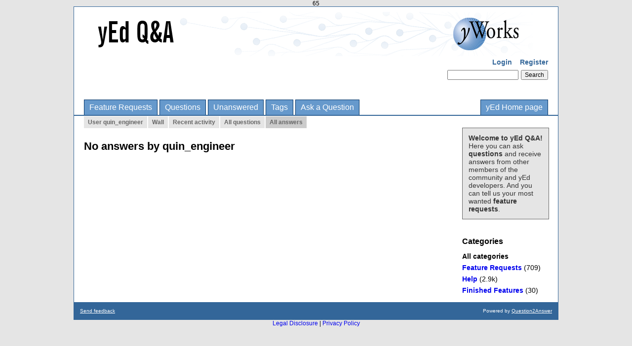

--- FILE ---
content_type: text/html; charset=utf-8
request_url: https://yed.yworks.com/support/qa/user/quin_engineer/answers
body_size: 1760
content:
65
<!DOCTYPE html>
<html lang="en">
<!-- Powered by Question2Answer - http://www.question2answer.org/ -->
<head>
<meta charset="utf-8">
<title>No answers by quin_engineer - yEd Q&amp;A</title>
<link rel="stylesheet" href="../../qa-theme/yWorks/qa-styles.css?1.8.8">
<link rel="search" type="application/opensearchdescription+xml" title="yEd Q&amp;A" href="../../opensearch.xml">
<script>
var qa_root = '..\/..\/';
var qa_request = 'user\/quin_engineer\/answers';
</script>
<script src="../../qa-content/jquery-3.5.1.min.js"></script>
<script src="../../qa-content/qa-global.js?1.8.8"></script>
</head>
<body
class="qa-template-user-answers qa-body-js-off"
>
<script>
var b = document.getElementsByTagName('body')[0];
b.className = b.className.replace('qa-body-js-off', 'qa-body-js-on');
</script>
<div class="qa-body-wrapper">
<div class="qa-header">
<div class="qa-logo">
<a href="../../" class="qa-logo-link" title="yEd Q&amp;A"><img src="../.././qa-theme/yWorks/banner-qa.png" width="910" height="90" alt="yEd Q&amp;A"></a>
</div>
<div class="qa-nav-user">
<ul class="qa-nav-user-list">
<li class="qa-nav-user-item qa-nav-user-login">
<a href="../../login?to=user%2Fquin_engineer%2Fanswers" class="qa-nav-user-link">Login</a>
</li>
<li class="qa-nav-user-item qa-nav-user-register">
<a href="../../register?to=user%2Fquin_engineer%2Fanswers" class="qa-nav-user-link">Register</a>
</li>
</ul>
<div class="qa-nav-user-clear">
</div>
</div>
<div class="qa-search">
<form method="get" action="../../search">
<input type="text" name="q" value="" class="qa-search-field">
<input type="submit" value="Search" class="qa-search-button">
</form>
</div>
<div class="qa-nav-main">
<ul class="qa-nav-main-list">
<li class="qa-nav-main-item qa-nav-main-custom-1">
<a href="../../feature-requests-page" class="qa-nav-main-link">Feature Requests</a>
</li>
<li class="qa-nav-main-item qa-nav-main-questions">
<a href="../../questions" class="qa-nav-main-link">Questions</a>
</li>
<li class="qa-nav-main-item qa-nav-main-unanswered">
<a href="../../unanswered" class="qa-nav-main-link">Unanswered</a>
</li>
<li class="qa-nav-main-item qa-nav-main-tag">
<a href="../../tags" class="qa-nav-main-link">Tags</a>
</li>
<li class="qa-nav-main-item qa-nav-main-ask">
<a href="../../ask" class="qa-nav-main-link">Ask a Question</a>
</li>
<li class="qa-nav-main-item qa-nav-main-custom-2">
<a href="http://www.yworks.com/yed" class="qa-nav-main-link">yEd Home page</a>
</li>
</ul>
<div class="qa-nav-main-clear">
</div>
</div>
<div class="qa-nav-sub">
<ul class="qa-nav-sub-list">
<li class="qa-nav-sub-item qa-nav-sub-profile">
<a href="../../user/quin_engineer" class="qa-nav-sub-link">User quin_engineer</a>
</li>
<li class="qa-nav-sub-item qa-nav-sub-wall">
<a href="../../user/quin_engineer/wall" class="qa-nav-sub-link">Wall</a>
</li>
<li class="qa-nav-sub-item qa-nav-sub-activity">
<a href="../../user/quin_engineer/activity" class="qa-nav-sub-link">Recent activity</a>
</li>
<li class="qa-nav-sub-item qa-nav-sub-questions">
<a href="../../user/quin_engineer/questions" class="qa-nav-sub-link">All questions</a>
</li>
<li class="qa-nav-sub-item qa-nav-sub-answers">
<a href="../../user/quin_engineer/answers" class="qa-nav-sub-link qa-nav-sub-selected">All answers</a>
</li>
</ul>
<div class="qa-nav-sub-clear">
</div>
</div>
<div class="qa-header-clear">
</div>
</div> <!-- END qa-header -->
<div class="qa-sidepanel">
<div class="qa-sidebar">
<b>Welcome to yEd Q&amp;A!</b><br/> Here you can ask <b>questions</b> and receive answers from other members of the community and yEd developers. And you can tell us your most wanted <b>feature requests</b>.
</div>
<div class="qa-widgets-side qa-widgets-side-low">
<div class="qa-widget-side qa-widget-side-low">
<h2>Categories</h2>
<ul class="qa-nav-cat-list qa-nav-cat-list-1">
<li class="qa-nav-cat-item qa-nav-cat-all">
<a href="../../" class="qa-nav-cat-link qa-nav-cat-selected">All categories</a>
</li>
<li class="qa-nav-cat-item qa-nav-cat-feature-requests">
<a href="../../feature-requests" class="qa-nav-cat-link" title="Request a new feature for yEd here.">Feature Requests</a>
<span class="qa-nav-cat-note">(709)</span>
</li>
<li class="qa-nav-cat-item qa-nav-cat-help">
<a href="../../help" class="qa-nav-cat-link" title="Ask questions related to yEd here.">Help</a>
<span class="qa-nav-cat-note">(2.9k)</span>
</li>
<li class="qa-nav-cat-item qa-nav-cat-finished-features">
<a href="../../finished-features" class="qa-nav-cat-link" title="Feature requests from yEd users that are now implemented.">Finished Features</a>
<span class="qa-nav-cat-note">(30)</span>
</li>
</ul>
<div class="qa-nav-cat-clear">
</div>
</div>
</div>
</div>
<div class="qa-main">
<H1>
No answers by quin_engineer
</H1>
<div class="qa-part-q-list">
<form method="post" action="../../user/quin_engineer/answers">
<div class="qa-q-list">
</div> <!-- END qa-q-list -->
<div class="qa-q-list-form">
<input name="code" type="hidden" value="0-1769258734-0900dafe81117de7c2fb82c7b8a6bfd4982dbb77">
</div>
</form>
</div>
</div> <!-- END qa-main -->
<div class="qa-footer">
<div class="qa-nav-footer">
<ul class="qa-nav-footer-list">
<li class="qa-nav-footer-item qa-nav-footer-feedback">
<a href="../../feedback" class="qa-nav-footer-link">Send feedback</a>
</li>
</ul>
<div class="qa-nav-footer-clear">
</div>
</div>
<div class="qa-attribution">
Powered by <a href="http://www.question2answer.org/">Question2Answer</a>
</div>
<div class="qa-footer-clear">
</div>
</div> <!-- END qa-footer -->
</div> <!-- END body-wrapper -->
<a href="https://www.yworks.com/company/legal/imprint" target="_blank">Legal Disclosure</a> | <a href="https://www.yworks.com/company/legal/privacy" target="_blank">Privacy Policy</a>
<div style="position:absolute;overflow:hidden;clip:rect(0 0 0 0);height:0;width:0;margin:0;padding:0;border:0;">
<span id="qa-waiting-template" class="qa-waiting">...</span>
</div>
</body>
<!-- Powered by Question2Answer - http://www.question2answer.org/ -->
</html>
